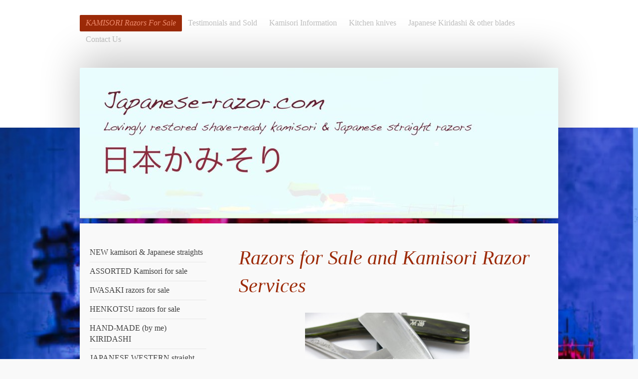

--- FILE ---
content_type: text/html; charset=UTF-8
request_url: https://www.japanese-razor.com/
body_size: 8089
content:
<!DOCTYPE html>
<html lang="en"  ><head prefix="og: http://ogp.me/ns# fb: http://ogp.me/ns/fb# business: http://ogp.me/ns/business#">
    <meta http-equiv="Content-Type" content="text/html; charset=utf-8"/>
    <meta name="generator" content="IONOS MyWebsite"/>
        
    <link rel="dns-prefetch" href="//cdn.website-start.de/"/>
    <link rel="dns-prefetch" href="//104.mod.mywebsite-editor.com"/>
    <link rel="dns-prefetch" href="https://104.sb.mywebsite-editor.com/"/>
    <link rel="shortcut icon" href="//cdn.website-start.de/favicon.ico"/>
        <title>Japanese Kamisori Razor and Straight Razors - KAMISORI Razors For Sale</title>
    <style type="text/css">@media screen and (max-device-width: 1024px) {.diyw a.switchViewWeb {display: inline !important;}}</style>
    <style type="text/css">@media screen and (min-device-width: 1024px) {
            .mediumScreenDisabled { display:block }
            .smallScreenDisabled { display:block }
        }
        @media screen and (max-device-width: 1024px) { .mediumScreenDisabled { display:none } }
        @media screen and (max-device-width: 568px) { .smallScreenDisabled { display:none } }
                @media screen and (min-width: 1024px) {
            .mobilepreview .mediumScreenDisabled { display:block }
            .mobilepreview .smallScreenDisabled { display:block }
        }
        @media screen and (max-width: 1024px) { .mobilepreview .mediumScreenDisabled { display:none } }
        @media screen and (max-width: 568px) { .mobilepreview .smallScreenDisabled { display:none } }</style>
    <meta name="viewport" content="width=device-width, initial-scale=1, maximum-scale=1, minimal-ui"/>

<meta name="format-detection" content="telephone=no"/>
        <meta name="keywords" content="Kamisori, Iwasaki, Azuma, Henkotsu, Ikkansai, HKR, Starlet, Ribbon, Yamamasa, Inoue, Tousuke, Glory razor"/>
            <meta name="description" content="Kamisori razors for sale and straight razors for sale.  Several different manufacturers are available including Iwasaki, Inoue, Tosuke, Tousuke, Ikkansai, Tamagahane steel, ball steel, New Azuma, Henkotsu, Showa, HKR, Ribbon, Starlet, Parker, Fujiwara, New Old Stock, NOS, shave ready"/>
            <meta name="robots" content="index,follow"/>
        <link href="//cdn.website-start.de/templates/2024/style.css?1763478093678" rel="stylesheet" type="text/css"/>
    <link href="https://www.japanese-razor.com/s/style/theming.css?1707318740" rel="stylesheet" type="text/css"/>
    <link href="//cdn.website-start.de/app/cdn/min/group/web.css?1763478093678" rel="stylesheet" type="text/css"/>
<link href="//cdn.website-start.de/app/cdn/min/moduleserver/css/en_GB/common,shoppingbasket?1763478093678" rel="stylesheet" type="text/css"/>
    <link href="//cdn.website-start.de/app/cdn/min/group/mobilenavigation.css?1763478093678" rel="stylesheet" type="text/css"/>
    <link href="https://104.sb.mywebsite-editor.com/app/logstate2-css.php?site=41852989&amp;t=1769268962" rel="stylesheet" type="text/css"/>

<script type="text/javascript">
    /* <![CDATA[ */
var stagingMode = '';
    /* ]]> */
</script>
<script src="https://104.sb.mywebsite-editor.com/app/logstate-js.php?site=41852989&amp;t=1769268962"></script>

    <link href="//cdn.website-start.de/templates/2024/print.css?1763478093678" rel="stylesheet" media="print" type="text/css"/>
    <script type="text/javascript">
    /* <![CDATA[ */
    var systemurl = 'https://104.sb.mywebsite-editor.com/';
    var webPath = '/';
    var proxyName = '';
    var webServerName = 'www.japanese-razor.com';
    var sslServerUrl = 'https://www.japanese-razor.com';
    var nonSslServerUrl = 'http://www.japanese-razor.com';
    var webserverProtocol = 'http://';
    var nghScriptsUrlPrefix = '//104.mod.mywebsite-editor.com';
    var sessionNamespace = 'DIY_SB';
    var jimdoData = {
        cdnUrl:  '//cdn.website-start.de/',
        messages: {
            lightBox: {
    image : 'Image',
    of: 'of'
}

        },
        isTrial: 0,
        pageId: 923685616    };
    var script_basisID = "41852989";

    diy = window.diy || {};
    diy.web = diy.web || {};

        diy.web.jsBaseUrl = "//cdn.website-start.de/s/build/";

    diy.context = diy.context || {};
    diy.context.type = diy.context.type || 'web';
    /* ]]> */
</script>

<script type="text/javascript" src="//cdn.website-start.de/app/cdn/min/group/web.js?1763478093678" crossorigin="anonymous"></script><script type="text/javascript" src="//cdn.website-start.de/s/build/web.bundle.js?1763478093678" crossorigin="anonymous"></script><script type="text/javascript" src="//cdn.website-start.de/app/cdn/min/group/mobilenavigation.js?1763478093678" crossorigin="anonymous"></script><script src="//cdn.website-start.de/app/cdn/min/moduleserver/js/en_GB/common,shoppingbasket?1763478093678"></script>
<script type="text/javascript" src="https://cdn.website-start.de/proxy/apps/eiw5oo/resource/dependencies/"></script><script type="text/javascript">
                    if (typeof require !== 'undefined') {
                        require.config({
                            waitSeconds : 10,
                            baseUrl : 'https://cdn.website-start.de/proxy/apps/eiw5oo/js/'
                        });
                    }
                </script><script type="text/javascript" src="//cdn.website-start.de/app/cdn/min/group/pfcsupport.js?1763478093678" crossorigin="anonymous"></script>    <meta property="og:type" content="business.business"/>
    <meta property="og:url" content="https://www.japanese-razor.com/"/>
    <meta property="og:title" content="Japanese Kamisori Razor and Straight Razors - KAMISORI Razors For Sale"/>
            <meta property="og:description" content="Kamisori razors for sale and straight razors for sale.  Several different manufacturers are available including Iwasaki, Inoue, Tosuke, Tousuke, Ikkansai, Tamagahane steel, ball steel, New Azuma, Henkotsu, Showa, HKR, Ribbon, Starlet, Parker, Fujiwara, New Old Stock, NOS, shave ready"/>
                <meta property="og:image" content="https://www.japanese-razor.com/s/img/emotionheader.jpg"/>
        <meta property="business:contact_data:country_name" content="United Kingdom"/>
    
    <meta property="business:contact_data:locality" content="Brighton"/>
    <meta property="business:contact_data:region" content="SSX"/>
    <meta property="business:contact_data:email" content="tony.milton38@googlemail.com"/>
    <meta property="business:contact_data:postal_code" content="BN1 5AL"/>
    <meta property="business:contact_data:phone_number" content=" 07502292224 07502292224"/>
    
    
</head>


<body class="body diyBgActive  startpage cc-pagemode-default diyfeSidebarLeft diy-market-en_GB" data-pageid="923685616" id="page-923685616">
    
    <div class="diyw">
        <div class="diyweb">
<div class="diyfeMobileNav">
		
<nav id="diyfeMobileNav" class="diyfeCA diyfeCA2" role="navigation">
    <a title="Expand/collapse navigation">Expand/collapse navigation</a>
    <ul class="mainNav1"><li class="current hasSubNavigation"><a data-page-id="923685616" href="https://www.japanese-razor.com/" class="current level_1"><span>KAMISORI Razors For Sale</span></a><span class="diyfeDropDownSubOpener">&nbsp;</span><div class="diyfeDropDownSubList diyfeCA diyfeCA3"><ul class="mainNav2"><li class=" hasSubNavigation"><a data-page-id="923825926" href="https://www.japanese-razor.com/new-kamisori-japanese-straights/" class=" level_2"><span>NEW kamisori &amp; Japanese straights</span></a></li><li class=" hasSubNavigation"><a data-page-id="923749502" href="https://www.japanese-razor.com/assorted-kamisori-for-sale/" class=" level_2"><span>ASSORTED Kamisori for sale</span></a></li><li class=" hasSubNavigation"><a data-page-id="923749500" href="https://www.japanese-razor.com/iwasaki-razors-for-sale/" class=" level_2"><span>IWASAKI razors for sale</span></a></li><li class=" hasSubNavigation"><a data-page-id="923749501" href="https://www.japanese-razor.com/henkotsu-razors-for-sale/" class=" level_2"><span>HENKOTSU razors for sale</span></a></li><li class=" hasSubNavigation"><a data-page-id="923958828" href="https://www.japanese-razor.com/hand-made-by-me-kiridashi/" class=" level_2"><span>HAND-MADE (by me) KIRIDASHI</span></a></li><li class=" hasSubNavigation"><a data-page-id="923689367" href="https://www.japanese-razor.com/japanese-western-straight-razors-for-sale/" class=" level_2"><span>JAPANESE WESTERN straight razors for sale</span></a></li><li class=" hasSubNavigation"><a data-page-id="923765828" href="https://www.japanese-razor.com/razor-sharpening-service-rattan-wrap-kamisori-re-hollow/" class=" level_2"><span>RAZOR SHARPENING SERVICE &amp; RATTAN WRAP, KAMISORI RE-HOLLOW</span></a></li></ul></div></li><li class=" hasSubNavigation"><a data-page-id="923757165" href="https://www.japanese-razor.com/testimonials-and-sold/" class=" level_1"><span>Testimonials and Sold</span></a></li><li class=" hasSubNavigation"><a data-page-id="923685031" href="https://www.japanese-razor.com/kamisori-information/" class=" level_1"><span>Kamisori Information</span></a><span class="diyfeDropDownSubOpener">&nbsp;</span><div class="diyfeDropDownSubList diyfeCA diyfeCA3"><ul class="mainNav2"><li class=" hasSubNavigation"><a data-page-id="923685601" href="https://www.japanese-razor.com/kamisori-information/kamisori-questions-answers/" class=" level_2"><span>Kamisori Questions &amp; Answers</span></a></li><li class=" hasSubNavigation"><a data-page-id="923685603" href="https://www.japanese-razor.com/kamisori-information/kamisori-sizing/" class=" level_2"><span>Kamisori Sizing</span></a></li><li class=" hasSubNavigation"><a data-page-id="923685604" href="https://www.japanese-razor.com/kamisori-information/restore-sharpen-process/" class=" level_2"><span>Restore &amp; Sharpen Process</span></a></li><li class=" hasSubNavigation"><a data-page-id="923685622" href="https://www.japanese-razor.com/kamisori-information/general-care-maintenance/" class=" level_2"><span>General Care &amp; Maintenance</span></a></li><li class=" hasSubNavigation"><a data-page-id="923694274" href="https://www.japanese-razor.com/kamisori-information/how-to-shave-with-a-kamisori/" class=" level_2"><span>How to shave with a Kamisori</span></a></li></ul></div></li><li class=" hasSubNavigation"><a data-page-id="923826849" href="https://www.japanese-razor.com/kitchen-knives/" class=" level_1"><span>Kitchen knives</span></a></li><li class=" hasSubNavigation"><a data-page-id="923689368" href="https://www.japanese-razor.com/japanese-kiridashi-other-blades/" class=" level_1"><span>Japanese Kiridashi &amp; other blades</span></a></li><li class=" hasSubNavigation"><a data-page-id="923685032" href="https://www.japanese-razor.com/contact-us/" class=" level_1"><span>Contact Us</span></a></li></ul></nav>
	</div>
  <div class="diywebContainer">
    <div class="diywebHeader diyfeCA diyfeCA2">
      <div class="diywebNav diywebNavMain diywebNav123">
        <div class="diywebLiveArea">
          <div class="webnavigation"><ul id="mainNav1" class="mainNav1"><li class="navTopItemGroup_1"><a data-page-id="923685616" href="https://www.japanese-razor.com/" class="current level_1"><span>KAMISORI Razors For Sale</span></a></li><li><ul id="mainNav2" class="mainNav2"><li class="navTopItemGroup_1"><a data-page-id="923825926" href="https://www.japanese-razor.com/new-kamisori-japanese-straights/" class="level_2"><span>NEW kamisori &amp; Japanese straights</span></a></li><li class="navTopItemGroup_1"><a data-page-id="923749502" href="https://www.japanese-razor.com/assorted-kamisori-for-sale/" class="level_2"><span>ASSORTED Kamisori for sale</span></a></li><li class="navTopItemGroup_1"><a data-page-id="923749500" href="https://www.japanese-razor.com/iwasaki-razors-for-sale/" class="level_2"><span>IWASAKI razors for sale</span></a></li><li class="navTopItemGroup_1"><a data-page-id="923749501" href="https://www.japanese-razor.com/henkotsu-razors-for-sale/" class="level_2"><span>HENKOTSU razors for sale</span></a></li><li class="navTopItemGroup_1"><a data-page-id="923958828" href="https://www.japanese-razor.com/hand-made-by-me-kiridashi/" class="level_2"><span>HAND-MADE (by me) KIRIDASHI</span></a></li><li class="navTopItemGroup_1"><a data-page-id="923689367" href="https://www.japanese-razor.com/japanese-western-straight-razors-for-sale/" class="level_2"><span>JAPANESE WESTERN straight razors for sale</span></a></li><li class="navTopItemGroup_1"><a data-page-id="923765828" href="https://www.japanese-razor.com/razor-sharpening-service-rattan-wrap-kamisori-re-hollow/" class="level_2"><span>RAZOR SHARPENING SERVICE &amp; RATTAN WRAP, KAMISORI RE-HOLLOW</span></a></li></ul></li><li class="navTopItemGroup_2"><a data-page-id="923757165" href="https://www.japanese-razor.com/testimonials-and-sold/" class="level_1"><span>Testimonials and Sold</span></a></li><li class="navTopItemGroup_3"><a data-page-id="923685031" href="https://www.japanese-razor.com/kamisori-information/" class="level_1"><span>Kamisori Information</span></a></li><li class="navTopItemGroup_4"><a data-page-id="923826849" href="https://www.japanese-razor.com/kitchen-knives/" class="level_1"><span>Kitchen knives</span></a></li><li class="navTopItemGroup_5"><a data-page-id="923689368" href="https://www.japanese-razor.com/japanese-kiridashi-other-blades/" class="level_1"><span>Japanese Kiridashi &amp; other blades</span></a></li><li class="navTopItemGroup_6"><a data-page-id="923685032" href="https://www.japanese-razor.com/contact-us/" class="level_1"><span>Contact Us</span></a></li></ul></div>
        </div>
      </div>
    </div>
    <div class="diywebEmotionHeader">
      <div class="diywebLiveArea">
        
<style type="text/css" media="all">
.diyw div#emotion-header {
        max-width: 960px;
        max-height: 302px;
                background: #EEEEEE;
    }

.diyw div#emotion-header-title-bg {
    left: 0%;
    top: 20%;
    width: 100%;
    height: 19%;

    background-color: #FFFFFF;
    opacity: 0.50;
    filter: alpha(opacity = 50);
    display: none;}
.diyw img#emotion-header-logo {
    left: 1.00%;
    top: 0.00%;
    background: transparent;
                border: 1px solid #CCCCCC;
        padding: 0px;
                display: none;
    }

.diyw div#emotion-header strong#emotion-header-title {
    left: 5%;
    top: 20%;
    color: #000000;
    display: none;    font: normal normal 30px/120% Helvetica, 'Helvetica Neue', 'Trebuchet MS', sans-serif;
}

.diyw div#emotion-no-bg-container{
    max-height: 302px;
}

.diyw div#emotion-no-bg-container .emotion-no-bg-height {
    margin-top: 31.46%;
}
</style>
<div id="emotion-header" data-action="loadView" data-params="active" data-imagescount="1">
            <img src="https://www.japanese-razor.com/s/img/emotionheader.jpg?1427474498.960px.302px" id="emotion-header-img" alt=""/>
            
        <div id="ehSlideshowPlaceholder">
            <div id="ehSlideShow">
                <div class="slide-container">
                                        <div style="background-color: #EEEEEE">
                            <img src="https://www.japanese-razor.com/s/img/emotionheader.jpg?1427474498.960px.302px" alt=""/>
                        </div>
                                    </div>
            </div>
        </div>


        <script type="text/javascript">
        //<![CDATA[
                diy.module.emotionHeader.slideShow.init({ slides: [{"url":"https:\/\/www.japanese-razor.com\/s\/img\/emotionheader.jpg?1427474498.960px.302px","image_alt":"","bgColor":"#EEEEEE"}] });
        //]]>
        </script>

    
            
        
            
    
    
    
    <script type="text/javascript">
    //<![CDATA[
    (function ($) {
        function enableSvgTitle() {
                        var titleSvg = $('svg#emotion-header-title-svg'),
                titleHtml = $('#emotion-header-title'),
                emoWidthAbs = 960,
                emoHeightAbs = 302,
                offsetParent,
                titlePosition,
                svgBoxWidth,
                svgBoxHeight;

                        if (titleSvg.length && titleHtml.length) {
                offsetParent = titleHtml.offsetParent();
                titlePosition = titleHtml.position();
                svgBoxWidth = titleHtml.width();
                svgBoxHeight = titleHtml.height();

                                titleSvg.get(0).setAttribute('viewBox', '0 0 ' + svgBoxWidth + ' ' + svgBoxHeight);
                titleSvg.css({
                   left: Math.roundTo(100 * titlePosition.left / offsetParent.width(), 3) + '%',
                   top: Math.roundTo(100 * titlePosition.top / offsetParent.height(), 3) + '%',
                   width: Math.roundTo(100 * svgBoxWidth / emoWidthAbs, 3) + '%',
                   height: Math.roundTo(100 * svgBoxHeight / emoHeightAbs, 3) + '%'
                });

                titleHtml.css('visibility','hidden');
                titleSvg.css('visibility','visible');
            }
        }

        
            var posFunc = function($, overrideSize) {
                var elems = [], containerWidth, containerHeight;
                                    elems.push({
                        selector: '#emotion-header-title',
                        overrideSize: true,
                        horPos: 6,
                        vertPos: 24                    });
                    lastTitleWidth = $('#emotion-header-title').width();
                                                elems.push({
                    selector: '#emotion-header-title-bg',
                    horPos: 0,
                    vertPos: 24                });
                                
                containerWidth = parseInt('960');
                containerHeight = parseInt('302');

                for (var i = 0; i < elems.length; ++i) {
                    var el = elems[i],
                        $el = $(el.selector),
                        pos = {
                            left: el.horPos,
                            top: el.vertPos
                        };
                    if (!$el.length) continue;
                    var anchorPos = $el.anchorPosition();
                    anchorPos.$container = $('#emotion-header');

                    if (overrideSize === true || el.overrideSize === true) {
                        anchorPos.setContainerSize(containerWidth, containerHeight);
                    } else {
                        anchorPos.setContainerSize(null, null);
                    }

                    var pxPos = anchorPos.fromAnchorPosition(pos),
                        pcPos = anchorPos.toPercentPosition(pxPos);

                    var elPos = {};
                    if (!isNaN(parseFloat(pcPos.top)) && isFinite(pcPos.top)) {
                        elPos.top = pcPos.top + '%';
                    }
                    if (!isNaN(parseFloat(pcPos.left)) && isFinite(pcPos.left)) {
                        elPos.left = pcPos.left + '%';
                    }
                    $el.css(elPos);
                }

                // switch to svg title
                enableSvgTitle();
            };

                        var $emotionImg = jQuery('#emotion-header-img');
            if ($emotionImg.length > 0) {
                // first position the element based on stored size
                posFunc(jQuery, true);

                // trigger reposition using the real size when the element is loaded
                var ehLoadEvTriggered = false;
                $emotionImg.one('load', function(){
                    posFunc(jQuery);
                    ehLoadEvTriggered = true;
                                        diy.module.emotionHeader.slideShow.start();
                                    }).each(function() {
                                        if(this.complete || typeof this.complete === 'undefined') {
                        jQuery(this).load();
                    }
                });

                                noLoadTriggeredTimeoutId = setTimeout(function() {
                    if (!ehLoadEvTriggered) {
                        posFunc(jQuery);
                    }
                    window.clearTimeout(noLoadTriggeredTimeoutId)
                }, 5000);//after 5 seconds
            } else {
                jQuery(function(){
                    posFunc(jQuery);
                });
            }

                        if (jQuery.isBrowser && jQuery.isBrowser.ie8) {
                var longTitleRepositionCalls = 0;
                longTitleRepositionInterval = setInterval(function() {
                    if (lastTitleWidth > 0 && lastTitleWidth != jQuery('#emotion-header-title').width()) {
                        posFunc(jQuery);
                    }
                    longTitleRepositionCalls++;
                    // try this for 5 seconds
                    if (longTitleRepositionCalls === 5) {
                        window.clearInterval(longTitleRepositionInterval);
                    }
                }, 1000);//each 1 second
            }

            }(jQuery));
    //]]>
    </script>

    </div>

      </div>
    </div>
    <div class="diywebContent">
      <div class="diywebLiveArea diyfeCA diyfeCA1">
        <div class="diywebMain">
          <div class="diywebGutter">
            
        <div id="content_area">
        	<div id="content_start"></div>
        	
        
        <div id="matrix_1025591179" class="sortable-matrix" data-matrixId="1025591179"><div class="n module-type-header diyfeLiveArea "> <h1><span class="diyfeDecoration">Razors for Sale and Kamisori Razor Services</span></h1> </div><div class="n module-type-imageSubtitle diyfeLiveArea "> <div class="clearover imageSubtitle" id="imageSubtitle-5798420385">
    <div class="align-container align-center" style="max-width: 330px">
        <a class="imagewrapper" href="https://www.japanese-razor.com/s/cc_images/teaserbox_2454208864.jpg?t=1424262791" rel="lightbox[5798420385]">
            <img id="image_2454208864" src="https://www.japanese-razor.com/s/cc_images/cache_2454208864.jpg?t=1424262791" alt="" style="max-width: 330px; height:auto"/>
        </a>

        
    </div>

</div>

<script type="text/javascript">
//<![CDATA[
jQuery(function($) {
    var $target = $('#imageSubtitle-5798420385');

    if ($.fn.swipebox && Modernizr.touch) {
        $target
            .find('a[rel*="lightbox"]')
            .addClass('swipebox')
            .swipebox();
    } else {
        $target.tinyLightbox({
            item: 'a[rel*="lightbox"]',
            cycle: false,
            hideNavigation: true
        });
    }
});
//]]>
</script>
 </div><div class="n module-type-text diyfeLiveArea "> <p>Welcome to the site.  On the left hand side you will see the broad categories of razors I hand forge, refurbish, sharpen and sell.  If you would like a natural rattan/cane over red felt
handle wrap applied to your kamisori please let me know during purchase (note to seller) - this is free of charge when purchsing a kamisori. </p>
<p> </p>
<p>Why buy a beautiful hand-made steel unique razor which will last you your life time, ease your razor burn and differentiate you from just about every other person who shaves...from me?</p>
<ul>
<li>Postage and packaging included in price </li>
<li>each razor in individual and unless specified, hand made by me</li>
<li>fast response times</li>
<li>excellent pre and post sales service</li>
</ul> </div><div class="n module-type-hr diyfeLiveArea "> <div style="padding: 0px 0px">
    <div class="hr"></div>
</div>
 </div><div class="n module-type-header diyfeLiveArea "> <h1><span class="diyfeDecoration">Product Categories</span></h1> </div><div class="n module-type-imageSubtitle diyfeLiveArea "> <div class="clearover imageSubtitle" id="imageSubtitle-5799952909">
    <div class="align-container align-center" style="max-width: 600px">
        <a class="imagewrapper" href="https://www.japanese-razor.com/s/cc_images/teaserbox_2454248677.jpg?t=1424331978" rel="lightbox[5799952909]" title="Japanese westerns, kamisori, kamisori in scales, kiridashi">
            <img id="image_2454248677" src="https://www.japanese-razor.com/s/cc_images/cache_2454248677.jpg?t=1424331978" alt="" style="max-width: 600px; height:auto"/>
        </a>

                <span class="caption">Japanese westerns, kamisori, kamisori in scales, kiridashi</span>
        
    </div>

</div>

<script type="text/javascript">
//<![CDATA[
jQuery(function($) {
    var $target = $('#imageSubtitle-5799952909');

    if ($.fn.swipebox && Modernizr.touch) {
        $target
            .find('a[rel*="lightbox"]')
            .addClass('swipebox')
            .swipebox();
    } else {
        $target.tinyLightbox({
            item: 'a[rel*="lightbox"]',
            cycle: false,
            hideNavigation: true
        });
    }
});
//]]>
</script>
 </div><div class="n module-type-hr diyfeLiveArea "> <div style="padding: 0px 0px">
    <div class="hr"></div>
</div>
 </div><div class="n module-type-text diyfeLiveArea "> <p><span style="line-height: 1.4;">I specialize in Kamisori but also sell traditional western straights and also Japanese western straight razor for sale  which are truly lovely - see</span></p>
<p><span lang="EN-US" xml:lang="EN-US">'Japanese Western straight razor section'.  </span></p>
<p> </p>
<p><span lang="EN-US" xml:lang="EN-US">Unless stated, please note that the Kamisori will be for right handed use. </span></p>
<p> </p>
<p><span lang="EN-US" xml:lang="EN-US">I also provide kamisori razor services which include re-sharpening and sourcing of razors.  For the kamisori razor Service of re-sharpening, please contact
me first to confirm my availability, thank you. </span></p>
<p><span lang="EN-US" xml:lang="EN-US"> </span></p>
<p><span lang="EN-US" xml:lang="EN-US">When placing your order, please note that payment is processed through PayPal but you do not require a PayPal account to complete the transaction as through
this method you may still pay by credit or debit card.  Each razor will be supplied shave ready, with its own presentation box and includes basic instructions for care and maintenance.
  </span></p> </div><div class="n module-type-imageSubtitle diyfeLiveArea "> <div class="clearover imageSubtitle" id="imageSubtitle-5799952959">
    <div class="align-container align-left" style="max-width: 150px">
        <a class="imagewrapper" href="https://www.japanese-razor.com/s/cc_images/teaserbox_2454208328.jpg?t=1424262085" rel="lightbox[5799952959]" title="Presentation box, wax wrap &amp; kamisori instructions">
            <img id="image_2454208328" src="https://www.japanese-razor.com/s/cc_images/cache_2454208328.jpg?t=1424262085" alt="" style="max-width: 150px; height:auto"/>
        </a>

                <span class="caption">Presentation box, wax wrap &amp; kamisori instructions</span>
        
    </div>

</div>

<script type="text/javascript">
//<![CDATA[
jQuery(function($) {
    var $target = $('#imageSubtitle-5799952959');

    if ($.fn.swipebox && Modernizr.touch) {
        $target
            .find('a[rel*="lightbox"]')
            .addClass('swipebox')
            .swipebox();
    } else {
        $target.tinyLightbox({
            item: 'a[rel*="lightbox"]',
            cycle: false,
            hideNavigation: true
        });
    }
});
//]]>
</script>
 </div><div class="n module-type-hr diyfeLiveArea "> <div style="padding: 0px 0px">
    <div class="hr"></div>
</div>
 </div></div>
        
        
        </div>
          </div>
        </div>
        <div class="diywebSecondary diyfeCA diyfeCA3">
          <div class="diywebNav diywebNav23">
            <div class="diywebGutter">
              <div class="webnavigation"><ul id="mainNav2" class="mainNav2"><li class="navTopItemGroup_0"><a data-page-id="923825926" href="https://www.japanese-razor.com/new-kamisori-japanese-straights/" class="level_2"><span>NEW kamisori &amp; Japanese straights</span></a></li><li class="navTopItemGroup_0"><a data-page-id="923749502" href="https://www.japanese-razor.com/assorted-kamisori-for-sale/" class="level_2"><span>ASSORTED Kamisori for sale</span></a></li><li class="navTopItemGroup_0"><a data-page-id="923749500" href="https://www.japanese-razor.com/iwasaki-razors-for-sale/" class="level_2"><span>IWASAKI razors for sale</span></a></li><li class="navTopItemGroup_0"><a data-page-id="923749501" href="https://www.japanese-razor.com/henkotsu-razors-for-sale/" class="level_2"><span>HENKOTSU razors for sale</span></a></li><li class="navTopItemGroup_0"><a data-page-id="923958828" href="https://www.japanese-razor.com/hand-made-by-me-kiridashi/" class="level_2"><span>HAND-MADE (by me) KIRIDASHI</span></a></li><li class="navTopItemGroup_0"><a data-page-id="923689367" href="https://www.japanese-razor.com/japanese-western-straight-razors-for-sale/" class="level_2"><span>JAPANESE WESTERN straight razors for sale</span></a></li><li class="navTopItemGroup_0"><a data-page-id="923765828" href="https://www.japanese-razor.com/razor-sharpening-service-rattan-wrap-kamisori-re-hollow/" class="level_2"><span>RAZOR SHARPENING SERVICE &amp; RATTAN WRAP, KAMISORI RE-HOLLOW</span></a></li></ul></div>
            </div>
          </div>
          <div class="diywebSidebar">
            <div class="diywebGutter">
              <div id="matrix_1025589938" class="sortable-matrix" data-matrixId="1025589938"><div class="n module-type-hr diyfeLiveArea "> <div style="padding: 0px 0px">
    <div class="hr"></div>
</div>
 </div><div class="n module-type-webcomponent-paymentTypes diyfeLiveArea "> <div id="webcomponent_91a3137e-dfd0-48f7-8f43-5ef99ce459f3_web" class="diysdk_contentApps_paymentTypes web_view webcomponent diyApp">

<style type="text/css">
@media only screen and (max-width: 1024px) {
    .diysdk_contentApps_paymentTypes.web_view.webcomponent .alignment {width: 100% !important;}
}
</style>

    <!-- div width gets appended from paymentTypes.js -->
    <div itemscope="" itemtype="http://schema.org/LocalBusiness" class="alignment align_left clear">

        <label for="91a3137e-dfd0-48f7-8f43-5ef99ce459f3-acceptedPaymentMethod" class="paymentMethodLabel">
            Accepted Payment Methods        </label>

        <div class="payment_options">
                                <img alt="MasterCard" src="https://cdn.website-start.de/proxy/apps/pagh4b/s/contentApps/paymentTypes/public/images/master_card.png" class="payment-view"/>
                                        <img alt="Visa" src="https://cdn.website-start.de/proxy/apps/pagh4b/s/contentApps/paymentTypes/public/images/visa_card.png" class="payment-view"/>
                                        <img alt="American Express" src="https://cdn.website-start.de/proxy/apps/pagh4b/s/contentApps/paymentTypes/public/images/american_express_card.png" class="payment-view"/>
                                        <img alt="All credit cards" src="https://cdn.website-start.de/proxy/apps/pagh4b/s/contentApps/paymentTypes/public/images/all_credit_cards.png" class="payment-view"/>
                                        <img alt="PayPal" src="https://cdn.website-start.de/proxy/apps/pagh4b/s/contentApps/paymentTypes/public/images/paypal_card.png" class="payment-view"/>
                            </div>
        <div itemprop="paymentAccepted" class="hide">
        MasterCard, Visa, American Express, Credit Card, Paypal        </div>
        <div class="clear"></div>
    </div>
</div><script type="text/javascript">/* <![CDATA[ */
var data = {"instance":{"data":{"widthPaymentModes":240},"name":"paymentTypes","localizedName":"paymentTypes.edit.title","id":"91a3137e-dfd0-48f7-8f43-5ef99ce459f3","view":"web","app":{"version":"1.0","name":"contentApps","id":"A276EA55-C788-440E-B2E2-D43F1F8C8AD7"},"isSitebuilder":false,"environmentConfig":{"isSitebuilder":false,"staticUrlPrefix":"https:\/\/cdn.website-start.de\/proxy\/apps\/pagh4b"}},"resources":{"css":["https:\/\/cdn.website-start.de\/proxy\/apps\/pagh4b\/s\/diy\/basic\/public\/css\/basic.css?rev-1572432845=","https:\/\/cdn.website-start.de\/proxy\/apps\/pagh4b\/s\/contentApps\/paymentTypes\/public\/css\/web.css?rev-1572432845="],"js":["order!https:\/\/cdn.website-start.de\/proxy\/apps\/pagh4b\/s\/contentApps\/paymentTypes\/public\/js\/paymentTypes.js?rev-1572432845=","order!https:\/\/cdn.website-start.de\/proxy\/apps\/pagh4b\/api\/app\/contentApps\/translation\/en_GB?rev-1572432845="]},"embeddedComponents":[]};
var baseSaveUrl = '/proxy/apps/';
var instanceCreator = new diysdk.webcomponentIntegrator();
instanceCreator.create(data, baseSaveUrl);
/* ]]> */</script> </div><div class="n module-type-hr diyfeLiveArea "> <div style="padding: 0px 0px">
    <div class="hr"></div>
</div>
 </div><div class="n module-type-header diyfeLiveArea "> <h2><span class="diyfeDecoration">Contact us</span></h2> </div><div class="n module-type-text diyfeLiveArea "> <p>If you have any queries or wish to make an appointment, the easiest method is to use the simple form on the 'contact us' page, or call/email: </p>
<p> </p>
<p>Tel: +44 (0) 7502 292 224 </p>
<p> </p>
<p>Tony.Milton@Japanese-Razor.com</p>
<p> </p> </div><div class="n module-type-webcomponent-twitterNG diyfeLiveArea "> <div id="webcomponent_320513b2-f250-4c7b-8bdc-7414c107bac7_web" class="diysdk_twitterNG_twitterNG web_view webcomponent diyApp">
</div><script type="text/javascript">/* <![CDATA[ */
var data = {"instance":{"data":{"renderOptions":{"width":"234","height":null,"upgradeable":"","packagetransition":"none"}},"name":"twitterNG","localizedName":"twitterNG.edit.title","id":"320513b2-f250-4c7b-8bdc-7414c107bac7","view":"web","app":{"version":"1.0","name":"twitterNG","id":"A64F21FA-F978-489C-8778-C0233D217F88"},"isSitebuilder":false,"environmentConfig":{"isSitebuilder":false,"staticUrlPrefix":"https:\/\/cdn.website-start.de\/proxy\/apps\/aesai6"}},"resources":{"css":["https:\/\/cdn.website-start.de\/proxy\/apps\/aesai6\/s\/diy\/basic\/public\/css\/basic.css?rev-1572433084=","https:\/\/cdn.website-start.de\/proxy\/apps\/aesai6\/s\/twitterNG\/twitterNG\/public\/css\/web.css?rev-1572433084="],"js":["order!https:\/\/cdn.website-start.de\/proxy\/apps\/aesai6\/s\/twitterNG\/twitterNG\/public\/js\/twitterNG.js?rev-1572433084=","order!https:\/\/cdn.website-start.de\/proxy\/apps\/aesai6\/api\/app\/twitterNG\/translation\/en_GB?rev-1572433084="]},"embeddedComponents":[]};
var baseSaveUrl = '/proxy/apps/aesai6';
var instanceCreator = new diysdk.webcomponentIntegrator();
instanceCreator.create(data, baseSaveUrl);
/* ]]> */</script> </div><div class="n module-type-hr diyfeLiveArea "> <div style="padding: 0px 0px">
    <div class="hr"></div>
</div>
 </div><div class="n module-type-text diyfeLiveArea "> <p>We are located in Brighton, East Sussex, United Kingdom and Bude, Cornwall.  </p> </div><div class="n module-type-hr diyfeLiveArea "> <div style="padding: 0px 0px">
    <div class="hr"></div>
</div>
 </div><div class="n module-type-htmlCode diyfeLiveArea "> <div class="mediumScreenDisabled"><script type="text/javascript">if (window.jQuery) {window.jQuery_1and1 = window.jQuery;}</script>Tony.Milton@Japanese-Razor.com<script type="text/javascript">if (window.jQuery_1and1) {window.jQuery = window.jQuery_1and1;}</script></div> </div><div class="n module-type-hr diyfeLiveArea "> <div style="padding: 0px 0px">
    <div class="hr"></div>
</div>
 </div></div>
            </div>
          </div><!-- .diywebSidebar -->
        </div><!-- .diywebSecondary -->
      </div>
    </div><!-- .diywebContent -->
    <div class="diywebFooter diyfeCA diyfeCA2">
      <div class="diywebLiveArea">
        <div class="diywebGutter">
          <div id="contentfooter">
    <div class="leftrow">
                        <a rel="nofollow" href="javascript:window.print();">
                    <img class="inline" height="14" width="18" src="//cdn.website-start.de/s/img/cc/printer.gif" alt=""/>
                    Print                </a> <span class="footer-separator">|</span>
                <a href="https://www.japanese-razor.com/sitemap/">Sitemap</a>
            </div>
    <script type="text/javascript">
        window.diy.ux.Captcha.locales = {
            generateNewCode: 'Generate new code',
            enterCode: 'Please enter the code'
        };
        window.diy.ux.Cap2.locales = {
            generateNewCode: 'Generate new code',
            enterCode: 'Please enter the code'
        };
    </script>
    <div class="rightrow">
                <p><a class="diyw switchViewWeb" href="javascript:switchView('desktop');">Web View</a><a class="diyw switchViewMobile" href="javascript:switchView('mobile');">Mobile View</a></p>
                <span class="loggedin">
            <a rel="nofollow" id="logout" href="https://104.sb.mywebsite-editor.com/app/cms/logout.php">Logout</a> <span class="footer-separator">|</span>
            <a rel="nofollow" id="edit" href="https://104.sb.mywebsite-editor.com/app/41852989/923685616/">Edit page</a>
        </span>
    </div>
</div>


        </div>
      </div>
    </div><!-- .diywebFooter -->
  </div><!-- .diywebContainer -->
</div><!-- .diyweb -->    </div>

    
    </body>


<!-- rendered at Sat, 20 Dec 2025 03:50:26 +0000 -->
</html>


--- FILE ---
content_type: text/css;charset=UTF-8
request_url: https://cdn.website-start.de/proxy/apps/pagh4b/s/contentApps/paymentTypes/public/css/web.css?rev-1572432845=
body_size: 399
content:
/* Web-content */
.diysdk_contentApps_paymentTypes.webcomponent.web_view .alignment { position: relative;}
.diysdk_contentApps_paymentTypes.webcomponent.web_view label { padding:0px; margin:0px; word-wrap: break-word;}
.diysdk_contentApps_paymentTypes.webcomponent.web_view .fleft { float:left; }
.diysdk_contentApps_paymentTypes.webcomponent.web_view .m10 { margin-right:10px; }
.diysdk_contentApps_paymentTypes.webcomponent.web_view .mtop20 { margin-top:20px; }


.diysdk_contentApps_paymentTypes.webcomponent.web_view .payment_options img { float:left; margin-right:5px;margin-top:20px;}

.diysdk_contentApps_paymentTypes.webcomponent.web_view .tooltip
{
	position:absolute;
	font-size: 9px;
	/*padding:1px 5px;*/
	padding:1px 2px;
	width: auto;
	height:auto;
	line-height:12px;
	color : #000000;
	background-color : #FFFFCC;
}

.diysdk_contentApps_paymentTypes.webcomponent.web_view .hide { display:none; }